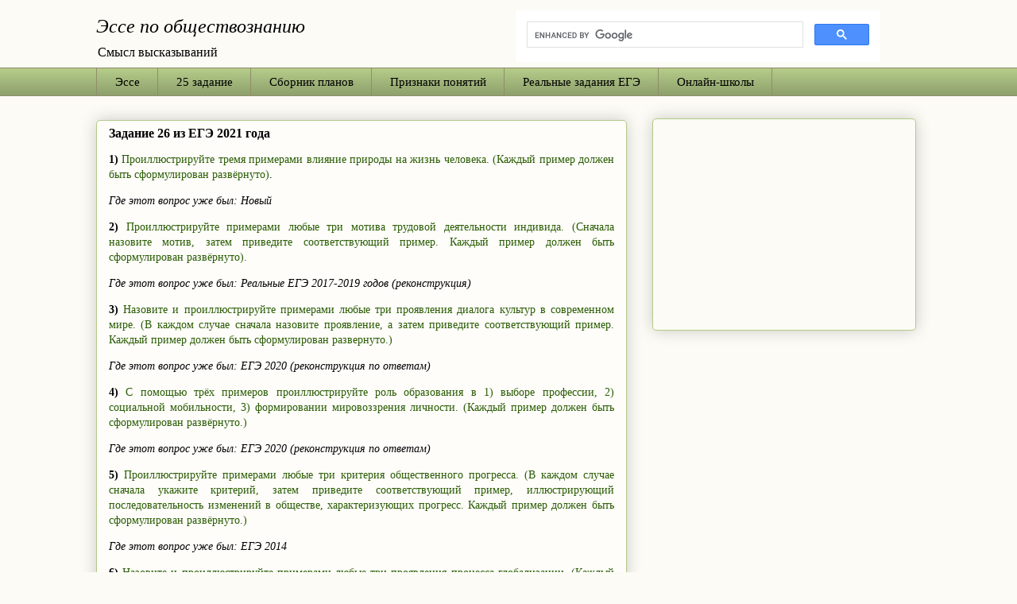

--- FILE ---
content_type: text/html; charset=UTF-8
request_url: https://www.sdamesse.ru/2022/01/zadanie-26-iz-egeh-2021.html
body_size: 15801
content:
<!DOCTYPE html>
<html class='v2' dir='ltr' lang='ru' xmlns='http://www.w3.org/1999/xhtml' xmlns:b='http://www.google.com/2005/gml/b' xmlns:data='http://www.google.com/2005/gml/data' xmlns:expr='http://www.google.com/2005/gml/expr'>
<head>
<link href='https://www.blogger.com/static/v1/widgets/335934321-css_bundle_v2.css' rel='stylesheet' type='text/css'/>
<script async='async' src='https://sdk.adlook.tech/inventory/core.js' type='text/javascript'></script>
<script>window.yaContextCb=window.yaContextCb||[]</script>
<script async='async' src='https://yandex.ru/ads/system/context.js'></script>
<meta content='4987a650a4bff2f2' name='yandex-verification'/>
<meta content='c0c75663e956343b063f5dab20023488' name='wmail-verification'/>
<meta content='width=1100' name='viewport'/>
<meta content='text/html; charset=UTF-8' http-equiv='Content-Type'/>
<meta content='blogger' name='generator'/>
<link href='https://www.sdamesse.ru/favicon.ico' rel='icon' type='image/x-icon'/>
<link href='https://www.sdamesse.ru/2022/01/zadanie-26-iz-egeh-2021.html' rel='canonical'/>
<link rel="alternate" type="application/atom+xml" title="Эссе по обществознанию - Atom" href="https://www.sdamesse.ru/feeds/posts/default" />
<link rel="alternate" type="application/rss+xml" title="Эссе по обществознанию - RSS" href="https://www.sdamesse.ru/feeds/posts/default?alt=rss" />
<link rel="service.post" type="application/atom+xml" title="Эссе по обществознанию - Atom" href="https://www.blogger.com/feeds/5846759708210178576/posts/default" />

<link rel="alternate" type="application/atom+xml" title="Эссе по обществознанию - Atom" href="https://www.sdamesse.ru/feeds/3504314639410877588/comments/default" />
<!--Can't find substitution for tag [blog.ieCssRetrofitLinks]-->
<meta content='Назовите и проиллюстрируйте примерами любые три, реальные задания ЕГЭ 2021' name='description'/>
<meta content='https://www.sdamesse.ru/2022/01/zadanie-26-iz-egeh-2021.html' property='og:url'/>
<meta content='Задание 26 из ЕГЭ 2021 года' property='og:title'/>
<meta content='Назовите и проиллюстрируйте примерами любые три, реальные задания ЕГЭ 2021' property='og:description'/>
<title>Эссе по обществознанию: Задание 26 из ЕГЭ 2021 года</title>
<style id='page-skin-1' type='text/css'><!--
/*
-----------------------------------------------
Blogger Template Style
Name:     Awesome Inc.
Designer: Tina Chen
URL:      tinachen.org
----------------------------------------------- */
/* Variable definitions
====================
<Variable name="keycolor" description="Main Color" type="color" default="#ffffff"/>
<Group description="Page" selector="body">
<Variable name="body.font" description="Font" type="font"
default="normal normal 13px Arial, Tahoma, Helvetica, FreeSans, sans-serif"/>
<Variable name="body.background.color" description="Background Color" type="color" default="#000000"/>
<Variable name="body.text.color" description="Text Color" type="color" default="#ffffff"/>
</Group>
<Group description="Links" selector=".main-inner">
<Variable name="link.color" description="Link Color" type="color" default="#888888"/>
<Variable name="link.visited.color" description="Visited Color" type="color" default="#444444"/>
<Variable name="link.hover.color" description="Hover Color" type="color" default="#cccccc"/>
</Group>
<Group description="Blog Title" selector=".header h1">
<Variable name="header.font" description="Title Font" type="font"
default="normal bold 40px Arial, Tahoma, Helvetica, FreeSans, sans-serif"/>
<Variable name="header.text.color" description="Title Color" type="color" default="#000000" />
<Variable name="header.background.color" description="Header Background" type="color" default="transparent" />
</Group>
<Group description="Blog Description" selector=".header .description">
<Variable name="description.font" description="Font" type="font"
default="normal normal 14px Arial, Tahoma, Helvetica, FreeSans, sans-serif"/>
<Variable name="description.text.color" description="Text Color" type="color"
default="#000000" />
</Group>
<Group description="Tabs Text" selector=".tabs-inner .widget li a">
<Variable name="tabs.font" description="Font" type="font"
default="normal bold 14px Arial, Tahoma, Helvetica, FreeSans, sans-serif"/>
<Variable name="tabs.text.color" description="Text Color" type="color" default="#000000"/>
<Variable name="tabs.selected.text.color" description="Selected Color" type="color" default="#000000"/>
</Group>
<Group description="Tabs Background" selector=".tabs-outer .PageList">
<Variable name="tabs.background.color" description="Background Color" type="color" default="#141414"/>
<Variable name="tabs.selected.background.color" description="Selected Color" type="color" default="#444444"/>
<Variable name="tabs.border.color" description="Border Color" type="color" default="#b3ca88"/>
</Group>
<Group description="Date Header" selector=".main-inner .widget h2.date-header, .main-inner .widget h2.date-header span">
<Variable name="date.font" description="Font" type="font"
default="normal normal 14px Arial, Tahoma, Helvetica, FreeSans, sans-serif"/>
<Variable name="date.text.color" description="Text Color" type="color" default="#666666"/>
<Variable name="date.border.color" description="Border Color" type="color" default="#b3ca88"/>
</Group>
<Group description="Post Title" selector="h3.post-title, h4, h3.post-title a">
<Variable name="post.title.font" description="Font" type="font"
default="normal bold 22px Arial, Tahoma, Helvetica, FreeSans, sans-serif"/>
<Variable name="post.title.text.color" description="Text Color" type="color" default="#000000"/>
</Group>
<Group description="Post Background" selector=".post">
<Variable name="post.background.color" description="Background Color" type="color" default="#fcfbf5" />
<Variable name="post.border.color" description="Border Color" type="color" default="#b3ca88" />
<Variable name="post.border.bevel.color" description="Bevel Color" type="color" default="#b3ca88"/>
</Group>
<Group description="Gadget Title" selector="h2">
<Variable name="widget.title.font" description="Font" type="font"
default="normal bold 14px Arial, Tahoma, Helvetica, FreeSans, sans-serif"/>
<Variable name="widget.title.text.color" description="Text Color" type="color" default="#000000"/>
</Group>
<Group description="Gadget Text" selector=".sidebar .widget">
<Variable name="widget.font" description="Font" type="font"
default="normal normal 14px Arial, Tahoma, Helvetica, FreeSans, sans-serif"/>
<Variable name="widget.text.color" description="Text Color" type="color" default="#000000"/>
<Variable name="widget.alternate.text.color" description="Alternate Color" type="color" default="#666666"/>
</Group>
<Group description="Gadget Links" selector=".sidebar .widget">
<Variable name="widget.link.color" description="Link Color" type="color" default="#2a5c03"/>
<Variable name="widget.link.visited.color" description="Visited Color" type="color" default="#38761d"/>
<Variable name="widget.link.hover.color" description="Hover Color" type="color" default="#d52a33"/>
</Group>
<Group description="Gadget Background" selector=".sidebar .widget">
<Variable name="widget.background.color" description="Background Color" type="color" default="#141414"/>
<Variable name="widget.border.color" description="Border Color" type="color" default="#222222"/>
<Variable name="widget.border.bevel.color" description="Bevel Color" type="color" default="#000000"/>
</Group>
<Group description="Sidebar Background" selector=".column-left-inner .column-right-inner">
<Variable name="widget.outer.background.color" description="Background Color" type="color" default="transparent" />
</Group>
<Group description="Images" selector=".main-inner">
<Variable name="image.background.color" description="Background Color" type="color" default="transparent"/>
<Variable name="image.border.color" description="Border Color" type="color" default="transparent"/>
</Group>
<Group description="Feed" selector=".blog-feeds">
<Variable name="feed.text.color" description="Text Color" type="color" default="#000000"/>
</Group>
<Group description="Feed Links" selector=".blog-feeds">
<Variable name="feed.link.color" description="Link Color" type="color" default="#2a5c03"/>
<Variable name="feed.link.visited.color" description="Visited Color" type="color" default="#38761d"/>
<Variable name="feed.link.hover.color" description="Hover Color" type="color" default="#d52a33"/>
</Group>
<Group description="Pager" selector=".blog-pager">
<Variable name="pager.background.color" description="Background Color" type="color" default="#fefdfa" />
</Group>
<Group description="Footer" selector=".footer-outer">
<Variable name="footer.background.color" description="Background Color" type="color" default="#fcfbf5" />
<Variable name="footer.text.color" description="Text Color" type="color" default="#000000" />
</Group>
<Variable name="title.shadow.spread" description="Title Shadow" type="length" default="-1px" min="-1px" max="100px"/>
<Variable name="body.background" description="Body Background" type="background"
color="#fcfbf5"
default="$(color) none repeat scroll top left"/>
<Variable name="body.background.gradient.cap" description="Body Gradient Cap" type="url"
default="none"/>
<Variable name="body.background.size" description="Body Background Size" type="string" default="auto"/>
<Variable name="tabs.background.gradient" description="Tabs Background Gradient" type="url"
default="none"/>
<Variable name="header.background.gradient" description="Header Background Gradient" type="url" default="none" />
<Variable name="header.padding.top" description="Header Top Padding" type="length" default="22px" min="0" max="100px"/>
<Variable name="header.margin.top" description="Header Top Margin" type="length" default="0" min="0" max="100px"/>
<Variable name="header.margin.bottom" description="Header Bottom Margin" type="length" default="0" min="0" max="100px"/>
<Variable name="widget.padding.top" description="Widget Padding Top" type="length" default="8px" min="0" max="20px"/>
<Variable name="widget.padding.side" description="Widget Padding Side" type="length" default="15px" min="0" max="100px"/>
<Variable name="widget.outer.margin.top" description="Widget Top Margin" type="length" default="0" min="0" max="100px"/>
<Variable name="widget.outer.background.gradient" description="Gradient" type="url" default="none" />
<Variable name="widget.border.radius" description="Gadget Border Radius" type="length" default="0" min="0" max="100px"/>
<Variable name="outer.shadow.spread" description="Outer Shadow Size" type="length" default="0" min="0" max="100px"/>
<Variable name="date.header.border.radius.top" description="Date Header Border Radius Top" type="length" default="0" min="0" max="100px"/>
<Variable name="date.header.position" description="Date Header Position" type="length" default="15px" min="0" max="100px"/>
<Variable name="date.space" description="Date Space" type="length" default="30px" min="0" max="100px"/>
<Variable name="date.position" description="Date Float" type="string" default="static" />
<Variable name="date.padding.bottom" description="Date Padding Bottom" type="length" default="0" min="0" max="100px"/>
<Variable name="date.border.size" description="Date Border Size" type="length" default="0" min="0" max="10px"/>
<Variable name="date.background" description="Date Background" type="background" color="transparent"
default="$(color) none no-repeat scroll top left" />
<Variable name="date.first.border.radius.top" description="Date First top radius" type="length" default="5px" min="0" max="100px"/>
<Variable name="date.last.space.bottom" description="Date Last Space Bottom" type="length"
default="20px" min="0" max="100px"/>
<Variable name="date.last.border.radius.bottom" description="Date Last bottom radius" type="length" default="5px" min="0" max="100px"/>
<Variable name="post.first.padding.top" description="First Post Padding Top" type="length" default="0" min="0" max="100px"/>
<Variable name="image.shadow.spread" description="Image Shadow Size" type="length" default="0" min="0" max="100px"/>
<Variable name="image.border.radius" description="Image Border Radius" type="length" default="0" min="0" max="100px"/>
<Variable name="separator.outdent" description="Separator Outdent" type="length" default="15px" min="0" max="100px"/>
<Variable name="title.separator.border.size" description="Widget Title Border Size" type="length" default="1px" min="0" max="10px"/>
<Variable name="list.separator.border.size" description="List Separator Border Size" type="length" default="1px" min="0" max="10px"/>
<Variable name="shadow.spread" description="Shadow Size" type="length" default="0" min="0" max="100px"/>
<Variable name="startSide" description="Side where text starts in blog language" type="automatic" default="left"/>
<Variable name="endSide" description="Side where text ends in blog language" type="automatic" default="right"/>
<Variable name="date.side" description="Side where date header is placed" type="string" default="right"/>
<Variable name="pager.border.radius.top" description="Pager Border Top Radius" type="length" default="5px" min="0" max="100px"/>
<Variable name="pager.space.top" description="Pager Top Space" type="length" default="1em" min="0" max="20em"/>
<Variable name="footer.background.gradient" description="Background Gradient" type="url" default="none" />
<Variable name="mobile.background.size" description="Mobile Background Size" type="string"
default="auto"/>
<Variable name="mobile.background.overlay" description="Mobile Background Overlay" type="string"
default="transparent none repeat scroll top left"/>
<Variable name="mobile.button.color" description="Mobile Button Color" type="color" default="#ffffff" />
*/
/* Content
----------------------------------------------- */
body {
font: normal normal 14px Georgia, Utopia, 'Palatino Linotype', Palatino, serif;
color: #000000;
background: #fcfbf5 none repeat scroll top left;
}
html body .content-outer {
min-width: 0;
max-width: 100%;
width: 100%;
}
a:link {
text-decoration: none;
color: #2a5c03;
}
a:visited {
text-decoration: none;
color: #38761d;
}
a:hover {
text-decoration: underline;
color: #d52a33;
}
.body-fauxcolumn-outer .cap-top {
position: absolute;
z-index: 1;
height: 276px;
width: 100%;
background: transparent none repeat-x scroll top left;
_background-image: none;
}
/* Columns
----------------------------------------------- */
.content-inner {
padding: 0;
}
.header-inner .section {
margin: 0 16px;
}
.tabs-inner .section {
margin: 0 16px;
}
.main-inner {
padding-top: 30px;
}
.main-inner .column-center-inner,
.main-inner .column-left-inner,
.main-inner .column-right-inner {
padding: 0 5px;
}
*+html body .main-inner .column-center-inner {
margin-top: -30px;
}
#layout .main-inner .column-center-inner {
margin-top: 0;
}
/* Header
----------------------------------------------- */
.header-outer {
margin: 0 0 0 0;
background: transparent none repeat scroll 0 0;
}
.Header h1 {
font: italic normal 24px Georgia, Utopia, 'Palatino Linotype', Palatino, serif;
color: #000000;
text-shadow: 0 0 -1px #000000;
}
.Header h1 a {
color: #000000;
}
.Header .description {
font: normal normal 16px Georgia, Utopia, 'Palatino Linotype', Palatino, serif;
color: #000000;
}
.header-inner .Header .titlewrapper,
.header-inner .Header .descriptionwrapper {
padding-left: 0;
padding-right: 0;
margin-bottom: 0;
}
.header-inner .Header .titlewrapper {
padding-top: 22px;
}
/* Tabs
----------------------------------------------- */
.tabs-outer {
overflow: hidden;
position: relative;
background: #b3ca88 url(https://resources.blogblog.com/blogblog/data/1kt/awesomeinc/tabs_gradient_light.png) repeat scroll 0 0;
}
#layout .tabs-outer {
overflow: visible;
}
.tabs-cap-top, .tabs-cap-bottom {
position: absolute;
width: 100%;
border-top: 1px solid #908d6a;
}
.tabs-cap-bottom {
bottom: 0;
}
.tabs-inner .widget li a {
display: inline-block;
margin: 0;
padding: .6em 1.5em;
font: normal normal 15px Georgia, Utopia, 'Palatino Linotype', Palatino, serif;
color: #000000;
border-top: 1px solid #908d6a;
border-bottom: 1px solid #908d6a;
border-left: 1px solid #908d6a;
height: 16px;
line-height: 16px;
}
.tabs-inner .widget li:last-child a {
border-right: 1px solid #908d6a;
}
.tabs-inner .widget li.selected a, .tabs-inner .widget li a:hover {
background: #63704b url(https://resources.blogblog.com/blogblog/data/1kt/awesomeinc/tabs_gradient_light.png) repeat-x scroll 0 -100px;
color: #ffffff;
}
/* Headings
----------------------------------------------- */
h2 {
font: normal bold 15px Georgia, Utopia, 'Palatino Linotype', Palatino, serif;
color: #000000;
}
/* Widgets
----------------------------------------------- */
.main-inner .section {
margin: 0 27px;
padding: 0;
}
.main-inner .column-left-outer,
.main-inner .column-right-outer {
margin-top: 0;
}
#layout .main-inner .column-left-outer,
#layout .main-inner .column-right-outer {
margin-top: 0;
}
.main-inner .column-left-inner,
.main-inner .column-right-inner {
background: #ffffff none repeat 0 0;
-moz-box-shadow: 0 0 0 rgba(0, 0, 0, .2);
-webkit-box-shadow: 0 0 0 rgba(0, 0, 0, .2);
-goog-ms-box-shadow: 0 0 0 rgba(0, 0, 0, .2);
box-shadow: 0 0 0 rgba(0, 0, 0, .2);
-moz-border-radius: 5px;
-webkit-border-radius: 5px;
-goog-ms-border-radius: 5px;
border-radius: 5px;
}
#layout .main-inner .column-left-inner,
#layout .main-inner .column-right-inner {
margin-top: 0;
}
.sidebar .widget {
font: normal normal 14px Georgia, Utopia, 'Palatino Linotype', Palatino, serif;
color: #000000;
}
.sidebar .widget a:link {
color: #38761d;
}
.sidebar .widget a:visited {
color: #333333;
}
.sidebar .widget a:hover {
color: #d52a33;
}
.sidebar .widget h2 {
text-shadow: 0 0 -1px #000000;
}
.main-inner .widget {
background-color: #fcfbf5;
border: 1px solid #b3ca88;
padding: 0 15px 15px;
margin: 20px -16px;
-moz-box-shadow: 0 0 20px rgba(0, 0, 0, .2);
-webkit-box-shadow: 0 0 20px rgba(0, 0, 0, .2);
-goog-ms-box-shadow: 0 0 20px rgba(0, 0, 0, .2);
box-shadow: 0 0 20px rgba(0, 0, 0, .2);
-moz-border-radius: 5px;
-webkit-border-radius: 5px;
-goog-ms-border-radius: 5px;
border-radius: 5px;
}
.main-inner .widget h2 {
margin: 0 -0;
padding: .6em 0 .5em;
border-bottom: 1px solid transparent;
}
.footer-inner .widget h2 {
padding: 0 0 .4em;
border-bottom: 1px solid transparent;
}
.main-inner .widget h2 + div, .footer-inner .widget h2 + div {
border-top: 1px solid #b3ca88;
padding-top: 8px;
}
.main-inner .widget .widget-content {
margin: 0 -0;
padding: 7px 0 0;
}
.main-inner .widget ul, .main-inner .widget #ArchiveList ul.flat {
margin: -8px -15px 0;
padding: 0;
list-style: none;
}
.main-inner .widget #ArchiveList {
margin: -8px 0 0;
}
.main-inner .widget ul li, .main-inner .widget #ArchiveList ul.flat li {
padding: .5em 15px;
text-indent: 0;
color: #666666;
border-top: 0 solid #b3ca88;
border-bottom: 1px solid transparent;
}
.main-inner .widget #ArchiveList ul li {
padding-top: .25em;
padding-bottom: .25em;
}
.main-inner .widget ul li:first-child, .main-inner .widget #ArchiveList ul.flat li:first-child {
border-top: none;
}
.main-inner .widget ul li:last-child, .main-inner .widget #ArchiveList ul.flat li:last-child {
border-bottom: none;
}
.post-body {
position: relative;
}
.main-inner .widget .post-body ul {
padding: 0 2.5em;
margin: .5em 0;
list-style: disc;
}
.main-inner .widget .post-body ul li {
padding: 0.25em 0;
margin-bottom: .25em;
color: #000000;
border: none;
}
.footer-inner .widget ul {
padding: 0;
list-style: none;
}
.widget .zippy {
color: #666666;
}
/* Posts
----------------------------------------------- */
body .main-inner .Blog {
padding: 0;
margin-bottom: 1em;
background-color: transparent;
border: none;
-moz-box-shadow: 0 0 0 rgba(0, 0, 0, 0);
-webkit-box-shadow: 0 0 0 rgba(0, 0, 0, 0);
-goog-ms-box-shadow: 0 0 0 rgba(0, 0, 0, 0);
box-shadow: 0 0 0 rgba(0, 0, 0, 0);
}
.main-inner .section:last-child .Blog:last-child {
padding: 0;
margin-bottom: 1em;
}
.main-inner .widget h2.date-header {
margin: 0 -15px 1px;
padding: 0 0 0 0;
font: normal normal 13px Arial, Tahoma, Helvetica, FreeSans, sans-serif;
color: #908d6a;
background: transparent none no-repeat scroll top left;
border-top: 0 solid #ffffff;
border-bottom: 1px solid transparent;
-moz-border-radius-topleft: 0;
-moz-border-radius-topright: 0;
-webkit-border-top-left-radius: 0;
-webkit-border-top-right-radius: 0;
border-top-left-radius: 0;
border-top-right-radius: 0;
position: static;
bottom: 100%;
right: 15px;
text-shadow: 0 0 -1px #000000;
}
.main-inner .widget h2.date-header span {
font: normal normal 13px Arial, Tahoma, Helvetica, FreeSans, sans-serif;
display: block;
padding: .5em 15px;
border-left: 0 solid #ffffff;
border-right: 0 solid #ffffff;
}
.date-outer {
position: relative;
margin: 30px 0 20px;
padding: 0 15px;
background-color: #fefdfa;
border: 1px solid #b3ca88;
-moz-box-shadow: 0 0 20px rgba(0, 0, 0, .2);
-webkit-box-shadow: 0 0 20px rgba(0, 0, 0, .2);
-goog-ms-box-shadow: 0 0 20px rgba(0, 0, 0, .2);
box-shadow: 0 0 20px rgba(0, 0, 0, .2);
-moz-border-radius: 5px;
-webkit-border-radius: 5px;
-goog-ms-border-radius: 5px;
border-radius: 5px;
}
.date-outer:first-child {
margin-top: 0;
}
.date-outer:last-child {
margin-bottom: 20px;
-moz-border-radius-bottomleft: 5px;
-moz-border-radius-bottomright: 5px;
-webkit-border-bottom-left-radius: 5px;
-webkit-border-bottom-right-radius: 5px;
-goog-ms-border-bottom-left-radius: 5px;
-goog-ms-border-bottom-right-radius: 5px;
border-bottom-left-radius: 5px;
border-bottom-right-radius: 5px;
}
.date-posts {
margin: 0 -0;
padding: 0 0;
clear: both;
}
.post-outer, .inline-ad {
border-top: 1px solid #ffffff;
margin: 0 -0;
padding: 15px 0;
}
.post-outer {
padding-bottom: 10px;
}
.post-outer:first-child {
padding-top: 0;
border-top: none;
}
.post-outer:last-child, .inline-ad:last-child {
border-bottom: none;
}
.post-body {
position: relative;
}
.post-body img {
padding: 8px;
background: #ffffff;
border: 1px solid #cccccc;
-moz-box-shadow: 0 0 20px rgba(0, 0, 0, .2);
-webkit-box-shadow: 0 0 20px rgba(0, 0, 0, .2);
box-shadow: 0 0 20px rgba(0, 0, 0, .2);
-moz-border-radius: 5px;
-webkit-border-radius: 5px;
border-radius: 5px;
}
h3.post-title, h4 {
text-align: left;
padding-top:7px;
font: normal bold 16px Georgia, Utopia, 'Palatino Linotype', Palatino, serif;
color: #000000;
}
h3.post-title a {
font: normal bold 16px Georgia, Utopia, 'Palatino Linotype', Palatino, serif;
color: #000000;
}
h3.post-title a:hover {
color: #d52a33;
text-decoration: underline;
}
.post-header {
margin: 0 0 1em;
}
.post-body {
line-height: 1.4;
}
.post-outer h2 {
color: #000000;
}
.post-footer {
margin: 1.5em 0 0;
}
#blog-pager {
padding: 15px;
font-size: 120%;
background-color: #b3ca88;
border: 1px solid #b3ca88;
-moz-box-shadow: 0 0 20px rgba(0, 0, 0, .2);
-webkit-box-shadow: 0 0 20px rgba(0, 0, 0, .2);
-goog-ms-box-shadow: 0 0 20px rgba(0, 0, 0, .2);
box-shadow: 0 0 20px rgba(0, 0, 0, .2);
-moz-border-radius: 5px;
-webkit-border-radius: 5px;
-goog-ms-border-radius: 5px;
border-radius: 5px;
-moz-border-radius-topleft: 5px;
-moz-border-radius-topright: 5px;
-webkit-border-top-left-radius: 5px;
-webkit-border-top-right-radius: 5px;
-goog-ms-border-top-left-radius: 5px;
-goog-ms-border-top-right-radius: 5px;
border-top-left-radius: 5px;
border-top-right-radius-topright: 5px;
margin-top: 1em;
}
.blog-feeds, .post-feeds {
margin: 1em 0;
text-align: center;
color: #000000;
}
.blog-feeds a, .post-feeds a {
color: #000000;
}
.blog-feeds a:visited, .post-feeds a:visited {
color: #000000;
}
.blog-feeds a:hover, .post-feeds a:hover {
color: #d52a33;
}
.post-outer .comments {
margin-top: 2em;
}
/* Comments
----------------------------------------------- */
.comments .comments-content .icon.blog-author {
background-repeat: no-repeat;
background-image: url([data-uri]);
}
.comments .comments-content .loadmore a {
border-top: 1px solid #908d6a;
border-bottom: 1px solid #908d6a;
}
.comments .continue {
border-top: 2px solid #908d6a;
}
/* Footer
----------------------------------------------- */
.footer-outer {
margin: -20px 0 -1px;
padding: 20px 0 0;
color: #fcfbf5;
overflow: hidden;
}
.footer-fauxborder-left {
border-top: 1px solid #b3ca88;
background: #333333 none repeat scroll 0 0;
-moz-box-shadow: 0 0 20px rgba(0, 0, 0, .2);
-webkit-box-shadow: 0 0 20px rgba(0, 0, 0, .2);
-goog-ms-box-shadow: 0 0 20px rgba(0, 0, 0, .2);
box-shadow: 0 0 20px rgba(0, 0, 0, .2);
margin: 0 -20px;
}
/* Mobile
----------------------------------------------- */
body.mobile {
background-size: auto;
}
.mobile .body-fauxcolumn-outer {
background: transparent none repeat scroll top left;
}
*+html body.mobile .main-inner .column-center-inner {
margin-top: 0;
}
.mobile .main-inner .widget {
padding: 0 0 15px;
}
.mobile .main-inner .widget h2 + div,
.mobile .footer-inner .widget h2 + div {
border-top: none;
padding-top: 0;
}
.mobile .footer-inner .widget h2 {
padding: 0.5em 0;
border-bottom: none;
}
.mobile .main-inner .widget .widget-content {
margin: 0;
padding: 7px 0 0;
}
.mobile .main-inner .widget ul,
.mobile .main-inner .widget #ArchiveList ul.flat {
margin: 0 -15px 0;
}
.mobile .main-inner .widget h2.date-header {
right: 0;
}
.mobile .date-header span {
padding: 0.4em 0;
}
.mobile .date-outer:first-child {
margin-bottom: 0;
border: 1px solid #b3ca88;
-moz-border-radius-topleft: 5px;
-moz-border-radius-topright: 5px;
-webkit-border-top-left-radius: 5px;
-webkit-border-top-right-radius: 5px;
-goog-ms-border-top-left-radius: 5px;
-goog-ms-border-top-right-radius: 5px;
border-top-left-radius: 5px;
border-top-right-radius: 5px;
}
.mobile .date-outer {
border-color: #b3ca88;
border-width: 0 1px 1px;
}
.mobile .date-outer:last-child {
margin-bottom: 0;
}
.mobile .main-inner {
padding: 0;
}
.mobile .header-inner .section {
margin: 0;
}
.mobile .post-outer, .mobile .inline-ad {
padding: 5px 0;
}
.mobile .tabs-inner .section {
margin: 0 10px;
}
.mobile .main-inner .widget h2 {
margin: 0;
padding: 0;
}
.mobile .main-inner .widget h2.date-header span {
padding: 0;
}
.mobile .main-inner .widget .widget-content {
margin: 0;
padding: 7px 0 0;
}
.mobile #blog-pager {
border: 1px solid transparent;
background: #333333 none repeat scroll 0 0;
}
.mobile .main-inner .column-left-inner,
.mobile .main-inner .column-right-inner {
background: #ffffff none repeat 0 0;
-moz-box-shadow: none;
-webkit-box-shadow: none;
-goog-ms-box-shadow: none;
box-shadow: none;
}
.mobile .date-posts {
margin: 0;
padding: 0;
}
.mobile .footer-fauxborder-left {
margin: 0;
border-top: inherit;
}
.mobile .main-inner .section:last-child .Blog:last-child {
margin-bottom: 0;
}
.mobile-index-contents {
color: #000000;
}
.mobile .mobile-link-button {
background: #2a5c03 url(https://resources.blogblog.com/blogblog/data/1kt/awesomeinc/tabs_gradient_light.png) repeat scroll 0 0;
}
.mobile-link-button a:link, .mobile-link-button a:visited {
color: #ffffff;
}
.mobile .tabs-inner .PageList .widget-content {
background: transparent;
border-top: 1px solid;
border-color: #908d6a;
color: #000000;
}
.mobile .tabs-inner .PageList .widget-content .pagelist-arrow {
border-left: 1px solid #908d6a;
}
#header {position: relative;}
#HTML999 {
z-index: 200;
position: absolute;
top: 5%;  /* отступ сверху */
right: 0;  /* отступ справа */
}
.id="HTML1"{
position: sticky;
top: 20px;
}#HTML2 {
z-index: 200;
position: absolute;
top: -17%;
right: 2%;
left: 48%;
}
.header-outer {
margin: -2.3em 0em 0em 0em;
}.iframe-container {
position: relative;
width: 100%;
padding-bottom: 75%;
height: 300px;
overflow: hidden;
margin-bottom: 20px; /* Отступ снизу */
}
.iframe-container iframe {
position: absolute;
top: 0;
left: 0;
width: 100%;
height: 100%;
}
#HTML1{
position: fixed;
top: 149px;
width: 300px;
height: 250px;
}#HTML2 {
z-index: 200;
position: absolute;
top: -17%;
right: 2%;
left: 48%;
}
--></style>
<style id='template-skin-1' type='text/css'><!--
body {
min-width: 1070px;
}
.content-outer, .content-fauxcolumn-outer, .region-inner {
min-width: 1070px;
max-width: 1070px;
_width: 1070px;
}
.main-inner .columns {
padding-left: 0px;
padding-right: 370px;
}
.main-inner .fauxcolumn-center-outer {
left: 0px;
right: 370px;
/* IE6 does not respect left and right together */
_width: expression(this.parentNode.offsetWidth -
parseInt("0px") -
parseInt("370px") + 'px');
}
.main-inner .fauxcolumn-left-outer {
width: 0px;
}
.main-inner .fauxcolumn-right-outer {
width: 370px;
}
.main-inner .column-left-outer {
width: 0px;
right: 100%;
margin-left: -0px;
}
.main-inner .column-right-outer {
width: 370px;
margin-right: -370px;
}
#layout {
min-width: 0;
}
#layout .content-outer {
min-width: 0;
width: 800px;
}
#layout .region-inner {
min-width: 0;
width: auto;
}
body#layout div.add_widget {
padding: 8px;
}
body#layout div.add_widget a {
margin-left: 32px;
}
--></style>
<link href='https://www.blogger.com/dyn-css/authorization.css?targetBlogID=5846759708210178576&amp;zx=219e060a-4511-41ec-92d7-32eb929c1f5c' media='none' onload='if(media!=&#39;all&#39;)media=&#39;all&#39;' rel='stylesheet'/><noscript><link href='https://www.blogger.com/dyn-css/authorization.css?targetBlogID=5846759708210178576&amp;zx=219e060a-4511-41ec-92d7-32eb929c1f5c' rel='stylesheet'/></noscript>
<meta name='google-adsense-platform-account' content='ca-host-pub-1556223355139109'/>
<meta name='google-adsense-platform-domain' content='blogspot.com'/>

<!-- data-ad-client=ca-pub-5148698820677403 -->

<link rel="stylesheet" href="https://fonts.googleapis.com/css2?display=swap&family=Roboto&family=Bebas+Neue"></head>
<body class='loading'>
<script>
(function UTCoreInitialization() {
  if (window.UTInventoryCore) {
    new window.UTInventoryCore({
      type: "sticky",
      host: 5329,
      content: false,
      adaptive: true,
      width: 400,
      height: 225,
      playMode: "autoplay",
      align: "right",
      verticalAlign: "bottom",
      openTo: "open-creativeView",
      infinity: true,
      infinityTimer: 1,
      interfaceType: 0,
      withoutIframe: true,
      mobile: {
        align: "center",
        verticalAlign: "bottom",
        mobileStickyHeight: 25,
      }
    });
    return;
  }
  if (!window.UTInventoryCore) {
    setTimeout(UTCoreInitialization, 100);
  }
})();
</script>
<div class='navbar no-items section' id='navbar' name='Панель навигации'></div>
<div class='body-fauxcolumns'>
<div class='fauxcolumn-outer body-fauxcolumn-outer'>
<div class='cap-top'>
<div class='cap-left'></div>
<div class='cap-right'></div>
</div>
<div class='fauxborder-left'>
<div class='fauxborder-right'></div>
<div class='fauxcolumn-inner'>
</div>
</div>
<div class='cap-bottom'>
<div class='cap-left'></div>
<div class='cap-right'></div>
</div>
</div>
</div>
<div class='content'>
<div class='content-fauxcolumns'>
<div class='fauxcolumn-outer content-fauxcolumn-outer'>
<div class='cap-top'>
<div class='cap-left'></div>
<div class='cap-right'></div>
</div>
<div class='fauxborder-left'>
<div class='fauxborder-right'></div>
<div class='fauxcolumn-inner'>
</div>
</div>
<div class='cap-bottom'>
<div class='cap-left'></div>
<div class='cap-right'></div>
</div>
</div>
</div>
<div class='content-outer'>
<div class='content-cap-top cap-top'>
<div class='cap-left'></div>
<div class='cap-right'></div>
</div>
<div class='fauxborder-left content-fauxborder-left'>
<div class='fauxborder-right content-fauxborder-right'></div>
<div class='content-inner'>
<header>
<div class='header-outer'>
<div class='header-cap-top cap-top'>
<div class='cap-left'></div>
<div class='cap-right'></div>
</div>
<div class='fauxborder-left header-fauxborder-left'>
<div class='fauxborder-right header-fauxborder-right'></div>
<div class='region-inner header-inner'>
<div class='header section' id='header'><div class='widget Header' data-version='1' id='Header1'>
<div id='header-inner'>
<div class='titlewrapper'>
<h1 class='title'>
<a href='https://www.sdamesse.ru/'>
Эссе по обществознанию
</a>
</h1>
</div>
<div class='descriptionwrapper'>
<p class='description'><span>Смысл высказываний</span></p>
</div>
</div>
</div><div class='widget HTML' data-version='1' id='HTML2'>
<div class='widget-content'>
<script async="async" src="https://cse.google.com/cse.js?cx=f5897f35c07b546ac">
</script>
<div class="gcse-search"></div>
</div>
<div class='clear'></div>
</div></div>
</div>
</div>
<div class='header-cap-bottom cap-bottom'>
<div class='cap-left'></div>
<div class='cap-right'></div>
</div>
</div>
</header>
<div class='tabs-outer'>
<div class='tabs-cap-top cap-top'>
<div class='cap-left'></div>
<div class='cap-right'></div>
</div>
<div class='fauxborder-left tabs-fauxborder-left'>
<div class='fauxborder-right tabs-fauxborder-right'></div>
<div class='region-inner tabs-inner'>
<div class='tabs section' id='crosscol' name='Поперечный столбец'><div class='widget PageList' data-version='1' id='PageList1'>
<h2>Страницы</h2>
<div class='widget-content'>
<ul>
<li>
<a href='https://www.sdamesse.ru/p/ehsse.html'>Эссе</a>
</li>
<li>
<a href='https://www.sdamesse.ru/p/25-zadanie.html'>25 задание</a>
</li>
<li>
<a href='https://www.sdamesse.ru/p/sbornik-planov-ege.html'>Сборник планов</a>
</li>
<li>
<a href='https://www.sdamesse.ru/p/priznaki-ponyatij.html'>Признаки понятий</a>
</li>
<li>
<a href='https://www.sdamesse.ru/p/realnye-zadaniya-ege.html'>Реальные задания ЕГЭ</a>
</li>
<li>
<a href='https://www.sdamesse.ru/p/onlajn-shkoly.html'>Онлайн-школы</a>
</li>
</ul>
<div class='clear'></div>
</div>
</div></div>
<div class='tabs no-items section' id='crosscol-overflow' name='Cross-Column 2'></div>
</div>
</div>
<div class='tabs-cap-bottom cap-bottom'>
<div class='cap-left'></div>
<div class='cap-right'></div>
</div>
</div>
<div class='main-outer'>
<div class='main-cap-top cap-top'>
<div class='cap-left'></div>
<div class='cap-right'></div>
</div>
<div class='fauxborder-left main-fauxborder-left'>
<div class='fauxborder-right main-fauxborder-right'></div>
<div class='region-inner main-inner'>
<div class='columns fauxcolumns'>
<div class='fauxcolumn-outer fauxcolumn-center-outer'>
<div class='cap-top'>
<div class='cap-left'></div>
<div class='cap-right'></div>
</div>
<div class='fauxborder-left'>
<div class='fauxborder-right'></div>
<div class='fauxcolumn-inner'>
</div>
</div>
<div class='cap-bottom'>
<div class='cap-left'></div>
<div class='cap-right'></div>
</div>
</div>
<div class='fauxcolumn-outer fauxcolumn-left-outer'>
<div class='cap-top'>
<div class='cap-left'></div>
<div class='cap-right'></div>
</div>
<div class='fauxborder-left'>
<div class='fauxborder-right'></div>
<div class='fauxcolumn-inner'>
</div>
</div>
<div class='cap-bottom'>
<div class='cap-left'></div>
<div class='cap-right'></div>
</div>
</div>
<div class='fauxcolumn-outer fauxcolumn-right-outer'>
<div class='cap-top'>
<div class='cap-left'></div>
<div class='cap-right'></div>
</div>
<div class='fauxborder-left'>
<div class='fauxborder-right'></div>
<div class='fauxcolumn-inner'>
</div>
</div>
<div class='cap-bottom'>
<div class='cap-left'></div>
<div class='cap-right'></div>
</div>
</div>
<!-- corrects IE6 width calculation -->
<div class='columns-inner'>
<div class='column-center-outer'>
<div class='column-center-inner'>
<div class='main section' id='main' name='Основной'><div class='widget Blog' data-version='1' id='Blog1'>
<div class='blog-posts hfeed'>

          <div class="date-outer">
        

          <div class="date-posts">
        
<div class='post-outer'>
<div class='post hentry uncustomized-post-template' itemprop='blogPost' itemscope='itemscope' itemtype='http://schema.org/BlogPosting'>
<meta content='5846759708210178576' itemprop='blogId'/>
<meta content='3504314639410877588' itemprop='postId'/>
<a name='3504314639410877588'></a>
<h3 class='post-title entry-title' itemprop='name'>
Задание 26 из ЕГЭ 2021 года
</h3>
<div class='post-header'>
<div class='post-header-line-1'></div>
</div>
<div class='post-body entry-content' id='post-body-3504314639410877588' itemprop='articleBody'>
<p class="Default" style="text-align: justify;"><b>1) </b><a href="https://www.sdamesse.ru/2022/01/proillyustrirujte-tremya-primerami-vliyanie-prirody-na-zhizn-cheloveka.html" target="_blank">Проиллюстрируйте тремя примерами влияние природы на жизнь человека. (Каждый пример должен быть сформулирован развёрнуто)</a>.</p>

<p class="Default" style="text-align: justify;"><i>Где этот вопрос уже был: Новый</i></p>

<p class="Default" style="text-align: justify;"><b>2) </b><a href="https://www.sdamesse.ru/2022/01/proillyustrirujte-primerami-lyubye-tri-motiva-trudovoj-deyatelnosti-individa.html" target="_blank">Проиллюстрируйте примерами любые три мотива трудовой деятельности индивида. (Сначала назовите мотив, затем приведите соответствующий пример. Каждый пример должен быть сформулирован развёрнуто).</a></p>

<p class="Default" style="text-align: justify;"><i>Где этот вопрос уже был: Реальные
ЕГЭ 2017-2019 годов (реконструкция)</i></p>

<p class="Default" style="text-align: justify;"><b>3) </b><a href="https://www.sdamesse.ru/2022/01/proyavleniya-dialoga-kultur-v-sovremennom-mire.html" target="_blank">Назовите и проиллюстрируйте примерами любые три проявления диалога культур в современном мире. (В каждом случае сначала назовите проявление, а затем приведите соответствующий пример. Каждый пример должен быть сформулирован развернуто.)</a></p>

<p class="Default" style="text-align: justify;"><i>Где этот вопрос уже был: ЕГЭ
2020 (реконструкция по ответам)</i></p>

<p class="Default" style="text-align: justify;"><b>4) </b><a href="https://www.sdamesse.ru/2022/01/funkcii-obrazovaniya-s-primerami.html" target="_blank">С помощью трёх примеров проиллюстрируйте роль образования в 1) выборе профессии, 2) социальной мобильности, 3) формировании мировоззрения личности. (Каждый пример должен быть сформулирован развёрнуто.)</a></p>

<p class="MsoNormal" style="text-align: justify;"><i>Где этот вопрос уже был: ЕГЭ
2020 (реконструкция по ответам)<o:p></o:p></i></p>

<p class="Default" style="text-align: justify;"><b>5) </b><a href="https://www.sdamesse.ru/2022/01/kriterii-obshchestvennogo-progressa.html" target="_blank">Проиллюстрируйте примерами любые три критерия общественного прогресса. (В каждом случае сначала укажите критерий, затем приведите соответствующий пример, иллюстрирующий последовательность изменений в обществе, характеризующих прогресс. Каждый пример должен быть сформулирован развёрнуто.)</a></p>

<p class="Default" style="text-align: justify;"><i>Где этот вопрос уже был: ЕГЭ
2014 </i></p>

<p class="Default" style="text-align: justify;"><b>6) </b><a href="https://www.sdamesse.ru/2022/01/nazovite-i-proillyustrirujte-primerami-lyubye-tri-proyavleniya-processa-globalizacii.html" target="_blank">Назовите и проиллюстрируйте примерами любые три проявления процесса глобализации. (Каждый пример должен быть сформулирован развёрнуто.)</a></p>

<p class="Default" style="text-align: justify;"><i>Где этот вопрос уже был: ЕГЭ
2018</i></p>

<p class="Default" style="text-align: justify;"><b>7) </b>Назовите три факторных дохода
и проиллюстрируйте примером получение соответствующими собственниками факторов производства
каждого из названных факторных доходов. (Сначала назовите факторный доход, затем
приведите соответствующий пример. Каждый пример должен быть сформулирован развёрнуто).</p>

<p class="Default" style="text-align: justify;"><i>Где этот вопрос уже был: ЕГЭ
2016</i></p>

<p class="Default" style="text-align: justify;"><b>8) </b>Проиллюстрируйте примерами
три отличительных признака рыночной экономики (Сначала назовите признак, затем приведите
соответствующий пример. Каждый пример должен быть сформулирован развёрнуто).</p>

<p class="Default" style="text-align: justify;"><i>Где этот вопрос уже был: Реальные
ЕГЭ 2017-2019 годов (реконструкция)</i></p>

<p class="Default" style="text-align: justify;"><b>9) </b>Назовите любые три критерия,
определяющих принадлежность человека к социальной страте, и проиллюстрируйте каждый
из них примером. (В каждом случае сначала назовите критерий, а затем приведите соответствующий
пример и укажите страту, принадлежность к которой иллюстрирует данный пример)</p>

<p class="Default" style="text-align: justify;"><i>Где этот вопрос уже был: ЕГЭ
2019 </i></p>

<p class="Default" style="text-align: justify;"><b>10) </b><a href="https://www.sdamesse.ru/2023/03/nazovite-lyubye-tri-istochnika-resursa-vlasti-kak-obshchestvennogo-yavleniya-i-proillyustrirujte-primerom-ispolzovanie-kazhdogo-iz-nih.html">Назовите и проиллюстрируйте примерами источники (ресурсы) власти как общественного явления. (Сначала назовите источник власти, затем приведите соответствующий пример. Каждый пример должен бытьсформулирован развёрнуто).</a></p>

<p class="Default" style="text-align: justify;"><i>Где этот вопрос уже был: Похожее
задание в одном из сборников Котовой и Лисковой.</i></p>

<p class="Default" style="text-align: justify;"><b>11) </b><a href="https://www.sdamesse.ru/2022/01/funkcii-politicheskoj-sistemy-primery.html" target="_blank">Назовите и проиллюстрируйте примерами три функции политической системы общества. (Сначала назовите функцию, затем приведите соответствующий пример. Каждый пример должен быть сформулирован развёрнуто.)</a></p>

<p class="MsoNormal" style="text-align: justify;"><i>Где этот вопрос уже был: ЕГЭ
2018<o:p></o:p></i></p>

<p class="Default" style="text-align: justify;"><b>12) </b>Опираясь на обществоведческие
знания, проиллюстрируйте тремя примерами влияние граждан на принятие политических
решений в демократическом обществе. (Каждый пример должен быть сформулирован развёрнуто).
(допускаем, что вопрос звучал иначе: привести способы участия граждан в реализации
политических решений в демократии и ПОЯСНИТЬ их)</p>

<p class="Default" style="text-align: justify;"><i>Где этот вопрос уже был: Новый</i></p>

<p class="Default" style="text-align: justify;"><b>13) </b><a href="https://www.sdamesse.ru/2022/01/funkcii-sredstv-massovoj-informacii-smi-v-politike-primery.html" target="_blank">Приведите три примера, иллюстрирующие политические функции СМИ в демократическом обществе (Сначала назовите функцию, затем приведите соответствующий пример. Каждый пример должен быть сформулирован развёрнуто.)</a></p>

<p class="Default" style="text-align: justify;"><i>Где этот вопрос уже был: Изменена
формулировка без потери смысла</i></p>

<p class="Default" style="text-align: justify;"><i>Реальные ЕГЭ 2017-2019 годов (реконструкция)</i></p>

<p class="Default" style="text-align: justify;"><b>14) </b><a href="https://www.sdamesse.ru/2022/01/politicheskie-roli-grazhdanina-primery.html" target="_blank">Опираясь на обществоведческие знания, проиллюстрируйте примерами три политические роли гражданина в демократическом обществе. (Сначала укажите роль, затем приведите соответствующий пример. Каждый пример должен быть сформулирован развернуто.)</a></p>

<p class="Default" style="text-align: justify;"><i>Где этот вопрос уже был: Реальные
ЕГЭ 2017-2019 годов </i></p>

<p class="Default" style="text-align: justify;"><b>15) </b><a href="https://www.sdamesse.ru/2022/01/funkcii-vyborov-primery.html" target="_blank">Назовите три любые функции выборов в демократическом государстве и проиллюстрируйте примером каждую из них. (Сначала назовите функцию, затем приведите соответствующий пример. Каждый пример должен быть сформулирован развёрнуто.)</a></p>

<p class="Default" style="text-align: justify;"><i>Где этот вопрос уже был: Реальные
ЕГЭ 2017-2019 годов (реконструкция)</i></p>

<p class="Default" style="text-align: justify;"><b>16) </b>Назовите и проиллюстрируйте
примерами возможные процессуальные действия а) истца, б) ответчика, в) суда в гражданском
судопроизводстве. (Сначала укажите участника процесса и его возможное действие,
затем приведите соответствующий пример. Каждый пример должен быть сформулирован
развернуто.)</p>

<p class="Default" style="text-align: justify;"><i>Где этот вопрос уже был: Реальные
ЕГЭ 2017-2019 годов (реконструкция)</i></p>

<p class="Default" style="text-align: justify;"><b>17) </b><a href="https://www.sdamesse.ru/2022/01/prava-rabotnika-primery.html" target="_blank">Назовите и проиллюстрируйте примерами любые три любых права работника, закреплённые Трудовым кодексом РФ. (Сначала укажите право, затем приведите соответствующий пример. Каждый пример должен быть сформулирован развернуто.)</a></p>

<p class="Default" style="text-align: justify;"><i>Где этот вопрос уже был: Новый.</i></p>

<p class="Default" style="text-align: justify;"><b>18) </b><a href="https://www.sdamesse.ru/2022/01/obyazannosti-rabotnika-primery.html" target="_blank">Назовите и проиллюстрируйте примерами любые три основные обязанности работника, закреплённые Трудовым кодексом РФ. (Сначала укажите обязанность, затем приведите соответствующий пример. Каждый пример должен быть сформулирован развернуто.)</a></p>

<p class="Default" style="text-align: justify;"><i>Где этот вопрос уже был: ЕГЭ
2013 </i></p>

<p class="Default" style="text-align: justify;"><b>19) </b><a href="https://www.sdamesse.ru/2022/01/yuridicheskie-osnovaniya-dlya-uvolneniya-rabotnika-primery.html" target="_blank">Назовите и проиллюстрируйте примерами три любых юридических основания для увольнения работника. (Сначала укажите основание, затем приведите соответствующий пример. Каждый пример должен быть сформулирован развернуто.)</a></p>

<p class="Default" style="text-align: justify;"><i>Где этот вопрос уже был: Новый. До
сих пор спрашивались основания для увольнения по инициативе работодателя.</i></p>

<p class="Default" style="text-align: justify;"><b>20) </b><a href="https://www.sdamesse.ru/2022/01/obyazannosti-nalogoplatelshchika-primery.html">Назовите любые три обязанности налогоплательщика в РФ и каждую из них проиллюстрируйте примером. (Сначала укажите обязанность, затем приведите соответствующий пример. Каждый пример должен быть сформулирован развернуто.)</a></p>

<p class="MsoNormal" style="text-align: justify;"><i>Где этот вопрос уже был: Реальные
ЕГЭ 2017-2019 годов (реконструкция)</i></p><p class="MsoNormal" style="text-align: justify;"><b>Источник:</b>&nbsp;<a href="https://vk.com/iorepetitor?w=wall-71258816_3374" target="_blank">НезЛО Антона Чубукова</a></p><script src="https://yastatic.net/share2/share.js"></script>
<div class="ya-share2" data-curtain="" data-limit="3" data-services="vkontakte,facebook,odnoklassniki,telegram,twitter,whatsapp"></div>
<div style='clear: both;'></div>
</div>
<div class='post-footer'>
<div class='post-footer-line post-footer-line-1'>
<span class='post-author vcard'>
</span>
<span class='post-timestamp'>
</span>
<span class='post-comment-link'>
</span>
<span class='post-icons'>
<span class='item-control blog-admin pid-1490789130'>
<a href='https://www.blogger.com/post-edit.g?blogID=5846759708210178576&postID=3504314639410877588&from=pencil' title='Изменить сообщение'>
<img alt='' class='icon-action' height='18' src='https://resources.blogblog.com/img/icon18_edit_allbkg.gif' width='18'/>
</a>
</span>
</span>
<div class='post-share-buttons goog-inline-block'>
</div>
</div>
<div class='post-footer-line post-footer-line-2'>
<span class='post-labels'>
Раздел:
<a href='https://www.sdamesse.ru/search/label/19%20%D0%B7%D0%B0%D0%B4%D0%B0%D0%BD%D0%B8%D0%B5' rel='tag'>19 задание</a>,
<a href='https://www.sdamesse.ru/search/label/%D0%95%D0%93%D0%AD%202021' rel='tag'>ЕГЭ 2021</a>
</span>
</div>
<div class='post-footer-line post-footer-line-3'>
<span class='post-location'>
</span>
</div>
</div>
</div>
<div class='comments' id='comments'>
<a name='comments'></a>
</div>
</div>
<div id='adlk-flying' style='min-height: 225px; min-width: 400px'></div>
<script>
(function UTCoreInitialization() {
  if (window.UTInventoryCore) {
    new window.UTInventoryCore({
      type: "flying",
      host: 5696,
      content: false,
      adaptive: true,
      container: "adlk-flying",
      width: 400,
      height: 225,
      playMode: "autoplay-visible",
      align: "right",
      verticalAlign: "bottom",
      collapse: "open-start",
      interfaceType: 0,
      withoutIframe: true,
      mobile: {
        verticalAlign: "bottom",
        align: "center",
        mobileStickyHeight: 25,
      }
    });
    return;
  }
  if (!window.UTInventoryCore) {
    setTimeout(UTCoreInitialization, 100);
  }
})();
</script>
<div class='inline-ad'>
</div>

        </div></div>
      
</div>
<div class='blog-pager' id='blog-pager'>
<span id='blog-pager-newer-link'>
<a class='blog-pager-newer-link' href='https://www.sdamesse.ru/2022/01/proillyustrirujte-tremya-primerami-vliyanie-prirody-na-zhizn-cheloveka.html' id='Blog1_blog-pager-newer-link' title='Следующее'>Следующее</a>
</span>
<span id='blog-pager-older-link'>
<a class='blog-pager-older-link' href='https://www.sdamesse.ru/2022/01/obosnujte-neobhodimost-trudovoj-migracii-v-sovremennyh-usloviyah.html' id='Blog1_blog-pager-older-link' title='Предыдущее'>Предыдущее</a>
</span>
<a class='home-link' href='https://www.sdamesse.ru/'>Главная страница</a>
</div>
<div class='clear'></div>
</div><div class='widget PopularPosts' data-version='1' id='PopularPosts1'>
<h2>Популярные материалы</h2>
<div class='widget-content popular-posts'>
<ul>
<li>
<div class='item-content'>
<div class='item-title'><a href='https://www.sdamesse.ru/2021/12/obosnujte-vazhnost-navykov-samokontrolya-dlya-formirovaniya-lichnosti.html'>Обоснуйте важность навыков самоконтроля для формирования личности.</a></div>
<div class='item-snippet'>1) Обоснуйте важность навыков самоконтроля для формирования личности . (Обоснование должно быть дано с опорой на обществоведческие знания в ...</div>
</div>
<div style='clear: both;'></div>
</li>
<li>
<div class='item-content'>
<div class='item-title'><a href='https://www.sdamesse.ru/2022/02/obosnujte-neobhodimost-pravovogo-regulirovaniya-semejnyh-otnoshenij.html'>Обоснуйте необходимость правового регулирования семейных отношений.</a></div>
<div class='item-snippet'>1) Обоснуйте необходимость правового регулирования семейных отношений. (Обоснование должно быть дано с опорой на обществоведческие знания в ...</div>
</div>
<div style='clear: both;'></div>
</li>
<li>
<div class='item-content'>
<div class='item-title'><a href='https://www.sdamesse.ru/2022/02/obosnujte-neobhodimost-pravovogo-regulirovaniya-otnoshenij-sobstvennosti.html'>Обоснуйте необходимость правового регулирования отношений собственности.</a></div>
<div class='item-snippet'>1) Обоснуйте необходимость правового регулирования отношений собственности. (Обоснование должно быть дано с опорой на обществоведческие знан...</div>
</div>
<div style='clear: both;'></div>
</li>
<li>
<div class='item-content'>
<div class='item-title'><a href='https://www.sdamesse.ru/2021/12/obosnujte-vazhnost-pravilnogo-vybora-organizacionno-pravovoj-formy-pri-organizacii-predprinimatelskoj-deyatelnosti.html'>Обоснуйте важность правильного выбора организационно-правовой формы при организации предпринимательской деятельности.</a></div>
<div class='item-snippet'>1) Обоснуйте важность правильного выбора организационно-правовой формы при организации предпринимательской деятельности.  (Обоснование должн...</div>
</div>
<div style='clear: both;'></div>
</li>
<li>
<div class='item-content'>
<div class='item-title'><a href='https://www.sdamesse.ru/2021/12/obosnujte-znachimost-religii-v-zhizni-sovremennogo-rossijskogo-obshchestva.html'>Обоснуйте значимость религии в жизни современного российского общества.</a></div>
<div class='item-snippet'>1) Обоснуйте значимость религии в жизни современного российского общества.  (Обоснование должно быть дано с опорой на обществоведческие знан...</div>
</div>
<div style='clear: both;'></div>
</li>
<li>
<div class='item-content'>
<div class='item-title'><a href='https://www.sdamesse.ru/2021/11/obosnujte-vazhnost-principa-edinstva-prav-i-obyazannostej-grazhdanina-v-demokraticheskom-gosudarstve.html'>Обоснуйте важность принципа единства прав и обязанностей гражданина в демократическом государстве. </a></div>
<div class='item-snippet'>1) Обоснуйте важность принципа единства прав и обязанностей гражданина в демократическом государстве.  (Обоснование должно быть дано с опоро...</div>
</div>
<div style='clear: both;'></div>
</li>
<li>
<div class='item-content'>
<div class='item-title'><a href='https://www.sdamesse.ru/2022/02/obosnujte-neobhodimost-ideologicheskogo-mnogoobraziya-v-demokraticheskom-obshchestve.html'>Обоснуйте необходимость идеологического многообразия в демократическом обществе.</a></div>
<div class='item-snippet'>1) Обоснуйте необходимость идеологического многообразия в демократическом обществе.  (Обоснование должно быть дано с опорой на обществоведче...</div>
</div>
<div style='clear: both;'></div>
</li>
<li>
<div class='item-content'>
<div class='item-title'><a href='https://www.sdamesse.ru/2021/12/obosnujte-zakonomernost-integracii-nauk-v-sovremennom-mire.html'>Обоснуйте закономерность интеграции наук в современном мире. </a></div>
<div class='item-snippet'>1) Обоснуйте закономерность интеграции наук в современном мире . (Обоснование должно быть дано с опорой на обществоведческие знания в нескол...</div>
</div>
<div style='clear: both;'></div>
</li>
<li>
<div class='item-content'>
<div class='item-title'><a href='https://www.sdamesse.ru/2022/02/obosnujte-neobhodimost-sistemy-socialnyh-cennostej-dlya-formirovaniya-lichnosti.html'>Обоснуйте необходимость системы социальных ценностей для формирования личности.</a></div>
<div class='item-snippet'>1) Обоснуйте необходимость системы социальных ценностей для формирования личности. (Обоснование должно быть дано с опорой на обществоведческ...</div>
</div>
<div style='clear: both;'></div>
</li>
<li>
<div class='item-content'>
<div class='item-title'><a href='https://www.sdamesse.ru/2022/02/obosnujte-neobhodimost-obshchenacionalnyh-politicheskih-cennostej-dlya-stabilnosti-gosudarstva.html'>Обоснуйте необходимость общенациональных политических ценностей для стабильности государства.</a></div>
<div class='item-snippet'>1) Обоснуйте необходимость общенациональных политических ценностей для стабильности государства. (Обоснование должно быть дано с опорой на о...</div>
</div>
<div style='clear: both;'></div>
</li>
</ul>
<div class='clear'></div>
</div>
</div></div>
</div>
</div>
<div class='column-left-outer'>
<div class='column-left-inner'>
<aside>
</aside>
</div>
</div>
<div class='column-right-outer'>
<div class='column-right-inner'>
<aside>
<div class='sidebar section' id='sidebar-right-1'><div class='widget HTML' data-version='1' id='HTML1'>
<div class='widget-content'>
<div id="adlk-banner-1"></div>

<script>
  const banners = [
    { containerId: "adlk-banner-1", width: 300, height: 250, mobileWidth: 300, mobileHeight: 250 }
  ];
  function initializeBanner({ containerId, width, height, mobileWidth, mobileHeight }) {
    const init = () => window.UTInventoryCore ? new window.UTInventoryCore({
      type: "banner", host: 5330, infinityBannerTimer: 10, playMode: "autoplay", container: containerId,
      transparentSkeleton: false, width, height, collapse: "open-creativeView",
      mobile: { width: mobileWidth, height: mobileHeight }
    }) : setTimeout(init, 100);
    init();
  }
  banners.forEach(initializeBanner);
</script>
</div>
<div class='clear'></div>
</div></div>
</aside>
</div>
</div>
</div>
<div style='clear: both'></div>
<!-- columns -->
</div>
<!-- main -->
</div>
</div>
<div class='main-cap-bottom cap-bottom'>
<div class='cap-left'></div>
<div class='cap-right'></div>
</div>
</div>
<footer>
<div class='footer-outer'>
<div class='footer-cap-top cap-top'>
<div class='cap-left'></div>
<div class='cap-right'></div>
</div>
<div class='fauxborder-left footer-fauxborder-left'>
<div class='fauxborder-right footer-fauxborder-right'></div>
<div class='region-inner footer-inner'>
<div class='foot no-items section' id='footer-1'></div>
<table border='0' cellpadding='0' cellspacing='0' class='section-columns columns-3'>
<tbody>
<tr>
<td class='first columns-cell'>
<div class='foot section' id='footer-2-1'><div class='widget Text' data-version='1' id='Text1'>
<div class='widget-content'>
sdamesseinfo@gmail.com
</div>
<div class='clear'></div>
</div></div>
</td>
<td class='columns-cell'>
<div class='foot section' id='footer-2-2'><div class='widget HTML' data-version='1' id='HTML8'>
<div class='widget-content'>
<!-- Yandex.Metrika informer --> <a href="https://metrika.yandex.ru/stat/?id=53746903&amp;from=informer" target="_blank" rel="nofollow"><img src="https://informer.yandex.ru/informer/53746903/3_1_FFFFFFFF_EFEFEFFF_0_pageviews" style="width:88px; height:31px; border:0;" alt="Яндекс.Метрика" title="Яндекс.Метрика: данные за сегодня (просмотры, визиты и уникальные посетители)" class="ym-advanced-informer" data-cid="53746903" data-lang="ru" /></a> <!-- /Yandex.Metrika informer --> <!-- Yandex.Metrika counter --> <script type="text/javascript" > (function(m,e,t,r,i,k,a){m[i]=m[i]||function(){(m[i].a=m[i].a||[]).push(arguments)}; m[i].l=1*new Date();k=e.createElement(t),a=e.getElementsByTagName(t)[0],k.async=1,k.src=r,a.parentNode.insertBefore(k,a)}) (window, document, "script", "https://mc.yandex.ru/metrika/tag.js", "ym"); ym(53746903, "init", { clickmap:true, trackLinks:true, accurateTrackBounce:true, webvisor:true }); </script> <noscript><div><img src="https://mc.yandex.ru/watch/53746903" style="position:absolute; left:-9999px;" alt="" /></div></noscript> <!-- /Yandex.Metrika counter -->

<!--LiveInternet counter--><script type="text/javascript">
document.write('<a href="//www.liveinternet.ru/click" '+
'target="_blank"><img src="//counter.yadro.ru/hit?t20.6;r'+
escape(document.referrer)+((typeof(screen)=='undefined')?'':
';s'+screen.width+'*'+screen.height+'*'+(screen.colorDepth?
screen.colorDepth:screen.pixelDepth))+';u'+escape(document.URL)+
';h'+escape(document.title.substring(0,150))+';'+Math.random()+
'" alt="" title="LiveInternet: показано число просмотров за 24'+
' часа, посетителей за 24 часа и за сегодня" '+
'border="0" width="88" height="31"><\/a>')
</script><!--/LiveInternet-->

<!-- Top100 (Kraken) Widget -->
<span id="top100_widget"></span>
<!-- END Top100 (Kraken) Widget -->

<!-- Top100 (Kraken) Counter -->
<script>
    (function (w, d, c) {
    (w[c] = w[c] || []).push(function() {
        var options = {
            project: 6643814,
            element: 'top100_widget',
            user_id: null,
        };
        try {
            w.top100Counter = new top100(options);
        } catch(e) { }
    });
    var n = d.getElementsByTagName("script")[0],
    s = d.createElement("script"),
    f = function () { n.parentNode.insertBefore(s, n); };
    s.type = "text/javascript";
    s.async = true;
    s.src =
    (d.location.protocol == "https:" ? "https:" : "http:") +
    "//st.top100.ru/top100/top100.js";

    if (w.opera == "[object Opera]") {
    d.addEventListener("DOMContentLoaded", f, false);
} else { f(); }
})(window, document, "_top100q");
</script>
<noscript>
  <img src="//counter.rambler.ru/top100.cnt?pid=6643814" alt="Топ-100" />
</noscript>
<!-- END Top100 (Kraken) Counter -->
</div>
<div class='clear'></div>
</div></div>
</td>
<td class='columns-cell'>
<div class='foot no-items section' id='footer-2-3'></div>
</td>
</tr>
</tbody>
</table>
<!-- outside of the include in order to lock Attribution widget -->
<div class='foot no-items section' id='footer-3' name='Нижний колонтитул'></div>
</div>
</div>
<div class='footer-cap-bottom cap-bottom'>
<div class='cap-left'></div>
<div class='cap-right'></div>
</div>
</div>
</footer>
<!-- content -->
</div>
</div>
<div class='content-cap-bottom cap-bottom'>
<div class='cap-left'></div>
<div class='cap-right'></div>
</div>
</div>
</div>
<script type='text/javascript'>
    window.setTimeout(function() {
        document.body.className = document.body.className.replace('loading', '');
      }, 10);
  </script>

<script type="text/javascript" src="https://www.blogger.com/static/v1/widgets/2028843038-widgets.js"></script>
<script type='text/javascript'>
window['__wavt'] = 'AOuZoY6Vm4Quk-kwQcUxD4gMgk8KMntM7Q:1768943097061';_WidgetManager._Init('//www.blogger.com/rearrange?blogID\x3d5846759708210178576','//www.sdamesse.ru/2022/01/zadanie-26-iz-egeh-2021.html','5846759708210178576');
_WidgetManager._SetDataContext([{'name': 'blog', 'data': {'blogId': '5846759708210178576', 'title': '\u042d\u0441\u0441\u0435 \u043f\u043e \u043e\u0431\u0449\u0435\u0441\u0442\u0432\u043e\u0437\u043d\u0430\u043d\u0438\u044e', 'url': 'https://www.sdamesse.ru/2022/01/zadanie-26-iz-egeh-2021.html', 'canonicalUrl': 'https://www.sdamesse.ru/2022/01/zadanie-26-iz-egeh-2021.html', 'homepageUrl': 'https://www.sdamesse.ru/', 'searchUrl': 'https://www.sdamesse.ru/search', 'canonicalHomepageUrl': 'https://www.sdamesse.ru/', 'blogspotFaviconUrl': 'https://www.sdamesse.ru/favicon.ico', 'bloggerUrl': 'https://www.blogger.com', 'hasCustomDomain': true, 'httpsEnabled': true, 'enabledCommentProfileImages': true, 'gPlusViewType': 'FILTERED_POSTMOD', 'adultContent': false, 'analyticsAccountNumber': '', 'encoding': 'UTF-8', 'locale': 'ru', 'localeUnderscoreDelimited': 'ru', 'languageDirection': 'ltr', 'isPrivate': false, 'isMobile': false, 'isMobileRequest': false, 'mobileClass': '', 'isPrivateBlog': false, 'isDynamicViewsAvailable': true, 'feedLinks': '\x3clink rel\x3d\x22alternate\x22 type\x3d\x22application/atom+xml\x22 title\x3d\x22\u042d\u0441\u0441\u0435 \u043f\u043e \u043e\u0431\u0449\u0435\u0441\u0442\u0432\u043e\u0437\u043d\u0430\u043d\u0438\u044e - Atom\x22 href\x3d\x22https://www.sdamesse.ru/feeds/posts/default\x22 /\x3e\n\x3clink rel\x3d\x22alternate\x22 type\x3d\x22application/rss+xml\x22 title\x3d\x22\u042d\u0441\u0441\u0435 \u043f\u043e \u043e\u0431\u0449\u0435\u0441\u0442\u0432\u043e\u0437\u043d\u0430\u043d\u0438\u044e - RSS\x22 href\x3d\x22https://www.sdamesse.ru/feeds/posts/default?alt\x3drss\x22 /\x3e\n\x3clink rel\x3d\x22service.post\x22 type\x3d\x22application/atom+xml\x22 title\x3d\x22\u042d\u0441\u0441\u0435 \u043f\u043e \u043e\u0431\u0449\u0435\u0441\u0442\u0432\u043e\u0437\u043d\u0430\u043d\u0438\u044e - Atom\x22 href\x3d\x22https://www.blogger.com/feeds/5846759708210178576/posts/default\x22 /\x3e\n\n\x3clink rel\x3d\x22alternate\x22 type\x3d\x22application/atom+xml\x22 title\x3d\x22\u042d\u0441\u0441\u0435 \u043f\u043e \u043e\u0431\u0449\u0435\u0441\u0442\u0432\u043e\u0437\u043d\u0430\u043d\u0438\u044e - Atom\x22 href\x3d\x22https://www.sdamesse.ru/feeds/3504314639410877588/comments/default\x22 /\x3e\n', 'meTag': '', 'adsenseClientId': 'ca-pub-5148698820677403', 'adsenseHostId': 'ca-host-pub-1556223355139109', 'adsenseHasAds': true, 'adsenseAutoAds': false, 'boqCommentIframeForm': true, 'loginRedirectParam': '', 'isGoogleEverywhereLinkTooltipEnabled': true, 'view': '', 'dynamicViewsCommentsSrc': '//www.blogblog.com/dynamicviews/4224c15c4e7c9321/js/comments.js', 'dynamicViewsScriptSrc': '//www.blogblog.com/dynamicviews/6e0d22adcfa5abea', 'plusOneApiSrc': 'https://apis.google.com/js/platform.js', 'disableGComments': true, 'interstitialAccepted': false, 'sharing': {'platforms': [{'name': '\u041f\u043e\u043b\u0443\u0447\u0438\u0442\u044c \u0441\u0441\u044b\u043b\u043a\u0443', 'key': 'link', 'shareMessage': '\u041f\u043e\u043b\u0443\u0447\u0438\u0442\u044c \u0441\u0441\u044b\u043b\u043a\u0443', 'target': ''}, {'name': 'Facebook', 'key': 'facebook', 'shareMessage': '\u041f\u043e\u0434\u0435\u043b\u0438\u0442\u044c\u0441\u044f \u0432 Facebook', 'target': 'facebook'}, {'name': '\u041d\u0430\u043f\u0438\u0441\u0430\u0442\u044c \u043e\u0431 \u044d\u0442\u043e\u043c \u0432 \u0431\u043b\u043e\u0433\u0435', 'key': 'blogThis', 'shareMessage': '\u041d\u0430\u043f\u0438\u0441\u0430\u0442\u044c \u043e\u0431 \u044d\u0442\u043e\u043c \u0432 \u0431\u043b\u043e\u0433\u0435', 'target': 'blog'}, {'name': 'X', 'key': 'twitter', 'shareMessage': '\u041f\u043e\u0434\u0435\u043b\u0438\u0442\u044c\u0441\u044f \u0432 X', 'target': 'twitter'}, {'name': 'Pinterest', 'key': 'pinterest', 'shareMessage': '\u041f\u043e\u0434\u0435\u043b\u0438\u0442\u044c\u0441\u044f \u0432 Pinterest', 'target': 'pinterest'}, {'name': '\u042d\u043b\u0435\u043a\u0442\u0440\u043e\u043d\u043d\u0430\u044f \u043f\u043e\u0447\u0442\u0430', 'key': 'email', 'shareMessage': '\u042d\u043b\u0435\u043a\u0442\u0440\u043e\u043d\u043d\u0430\u044f \u043f\u043e\u0447\u0442\u0430', 'target': 'email'}], 'disableGooglePlus': true, 'googlePlusShareButtonWidth': 0, 'googlePlusBootstrap': '\x3cscript type\x3d\x22text/javascript\x22\x3ewindow.___gcfg \x3d {\x27lang\x27: \x27ru\x27};\x3c/script\x3e'}, 'hasCustomJumpLinkMessage': false, 'jumpLinkMessage': '\u0414\u0430\u043b\u0435\u0435...', 'pageType': 'item', 'postId': '3504314639410877588', 'pageName': '\u0417\u0430\u0434\u0430\u043d\u0438\u0435 26 \u0438\u0437 \u0415\u0413\u042d 2021 \u0433\u043e\u0434\u0430', 'pageTitle': '\u042d\u0441\u0441\u0435 \u043f\u043e \u043e\u0431\u0449\u0435\u0441\u0442\u0432\u043e\u0437\u043d\u0430\u043d\u0438\u044e: \u0417\u0430\u0434\u0430\u043d\u0438\u0435 26 \u0438\u0437 \u0415\u0413\u042d 2021 \u0433\u043e\u0434\u0430', 'metaDescription': '\u041d\u0430\u0437\u043e\u0432\u0438\u0442\u0435 \u0438 \u043f\u0440\u043e\u0438\u043b\u043b\u044e\u0441\u0442\u0440\u0438\u0440\u0443\u0439\u0442\u0435 \u043f\u0440\u0438\u043c\u0435\u0440\u0430\u043c\u0438 \u043b\u044e\u0431\u044b\u0435 \u0442\u0440\u0438, \u0440\u0435\u0430\u043b\u044c\u043d\u044b\u0435 \u0437\u0430\u0434\u0430\u043d\u0438\u044f \u0415\u0413\u042d 2021'}}, {'name': 'features', 'data': {}}, {'name': 'messages', 'data': {'edit': '\u0418\u0437\u043c\u0435\u043d\u0438\u0442\u044c', 'linkCopiedToClipboard': '\u0421\u0441\u044b\u043b\u043a\u0430 \u0441\u043a\u043e\u043f\u0438\u0440\u043e\u0432\u0430\u043d\u0430 \u0432 \u0431\u0443\u0444\u0435\u0440 \u043e\u0431\u043c\u0435\u043d\u0430!', 'ok': '\u041e\u041a', 'postLink': '\u0421\u0441\u044b\u043b\u043a\u0430 \u043d\u0430 \u0441\u043e\u043e\u0431\u0449\u0435\u043d\u0438\u0435'}}, {'name': 'template', 'data': {'name': 'custom', 'localizedName': '\u0421\u0432\u043e\u0439 \u0432\u0430\u0440\u0438\u0430\u043d\u0442', 'isResponsive': false, 'isAlternateRendering': false, 'isCustom': true}}, {'name': 'view', 'data': {'classic': {'name': 'classic', 'url': '?view\x3dclassic'}, 'flipcard': {'name': 'flipcard', 'url': '?view\x3dflipcard'}, 'magazine': {'name': 'magazine', 'url': '?view\x3dmagazine'}, 'mosaic': {'name': 'mosaic', 'url': '?view\x3dmosaic'}, 'sidebar': {'name': 'sidebar', 'url': '?view\x3dsidebar'}, 'snapshot': {'name': 'snapshot', 'url': '?view\x3dsnapshot'}, 'timeslide': {'name': 'timeslide', 'url': '?view\x3dtimeslide'}, 'isMobile': false, 'title': '\u0417\u0430\u0434\u0430\u043d\u0438\u0435 26 \u0438\u0437 \u0415\u0413\u042d 2021 \u0433\u043e\u0434\u0430', 'description': '\u041d\u0430\u0437\u043e\u0432\u0438\u0442\u0435 \u0438 \u043f\u0440\u043e\u0438\u043b\u043b\u044e\u0441\u0442\u0440\u0438\u0440\u0443\u0439\u0442\u0435 \u043f\u0440\u0438\u043c\u0435\u0440\u0430\u043c\u0438 \u043b\u044e\u0431\u044b\u0435 \u0442\u0440\u0438, \u0440\u0435\u0430\u043b\u044c\u043d\u044b\u0435 \u0437\u0430\u0434\u0430\u043d\u0438\u044f \u0415\u0413\u042d 2021', 'url': 'https://www.sdamesse.ru/2022/01/zadanie-26-iz-egeh-2021.html', 'type': 'item', 'isSingleItem': true, 'isMultipleItems': false, 'isError': false, 'isPage': false, 'isPost': true, 'isHomepage': false, 'isArchive': false, 'isLabelSearch': false, 'postId': 3504314639410877588}}]);
_WidgetManager._RegisterWidget('_HeaderView', new _WidgetInfo('Header1', 'header', document.getElementById('Header1'), {}, 'displayModeFull'));
_WidgetManager._RegisterWidget('_HTMLView', new _WidgetInfo('HTML2', 'header', document.getElementById('HTML2'), {}, 'displayModeFull'));
_WidgetManager._RegisterWidget('_PageListView', new _WidgetInfo('PageList1', 'crosscol', document.getElementById('PageList1'), {'title': '\u0421\u0442\u0440\u0430\u043d\u0438\u0446\u044b', 'links': [{'isCurrentPage': false, 'href': 'https://www.sdamesse.ru/p/ehsse.html', 'id': '2122392326671422464', 'title': '\u042d\u0441\u0441\u0435'}, {'isCurrentPage': false, 'href': 'https://www.sdamesse.ru/p/25-zadanie.html', 'id': '2982908661064284196', 'title': '25 \u0437\u0430\u0434\u0430\u043d\u0438\u0435'}, {'isCurrentPage': false, 'href': 'https://www.sdamesse.ru/p/sbornik-planov-ege.html', 'id': '3829131256347299688', 'title': '\u0421\u0431\u043e\u0440\u043d\u0438\u043a \u043f\u043b\u0430\u043d\u043e\u0432'}, {'isCurrentPage': false, 'href': 'https://www.sdamesse.ru/p/priznaki-ponyatij.html', 'id': '6199025561040850138', 'title': '\u041f\u0440\u0438\u0437\u043d\u0430\u043a\u0438 \u043f\u043e\u043d\u044f\u0442\u0438\u0439'}, {'isCurrentPage': false, 'href': 'https://www.sdamesse.ru/p/realnye-zadaniya-ege.html', 'id': '4507024272030379921', 'title': '\u0420\u0435\u0430\u043b\u044c\u043d\u044b\u0435 \u0437\u0430\u0434\u0430\u043d\u0438\u044f \u0415\u0413\u042d'}, {'isCurrentPage': false, 'href': 'https://www.sdamesse.ru/p/onlajn-shkoly.html', 'id': '2698388627674839018', 'title': '\u041e\u043d\u043b\u0430\u0439\u043d-\u0448\u043a\u043e\u043b\u044b'}], 'mobile': false, 'showPlaceholder': true, 'hasCurrentPage': false}, 'displayModeFull'));
_WidgetManager._RegisterWidget('_BlogView', new _WidgetInfo('Blog1', 'main', document.getElementById('Blog1'), {'cmtInteractionsEnabled': false, 'lightboxEnabled': true, 'lightboxModuleUrl': 'https://www.blogger.com/static/v1/jsbin/1031925996-lbx__ru.js', 'lightboxCssUrl': 'https://www.blogger.com/static/v1/v-css/828616780-lightbox_bundle.css'}, 'displayModeFull'));
_WidgetManager._RegisterWidget('_PopularPostsView', new _WidgetInfo('PopularPosts1', 'main', document.getElementById('PopularPosts1'), {}, 'displayModeFull'));
_WidgetManager._RegisterWidget('_HTMLView', new _WidgetInfo('HTML1', 'sidebar-right-1', document.getElementById('HTML1'), {}, 'displayModeFull'));
_WidgetManager._RegisterWidget('_TextView', new _WidgetInfo('Text1', 'footer-2-1', document.getElementById('Text1'), {}, 'displayModeFull'));
_WidgetManager._RegisterWidget('_HTMLView', new _WidgetInfo('HTML8', 'footer-2-2', document.getElementById('HTML8'), {}, 'displayModeFull'));
</script>
</body>
</html>